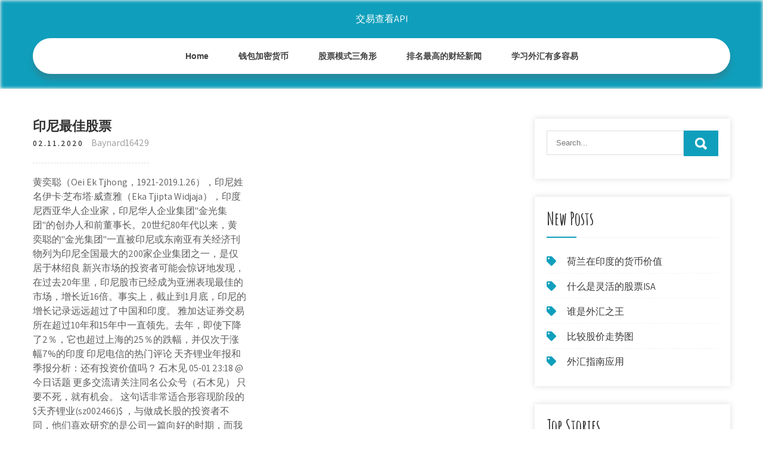

--- FILE ---
content_type: text/html; charset=utf-8
request_url: https://moneyqlis.web.app/vequcibijo/93-6.html
body_size: 6799
content:
<!DOCTYPE html>
<html>
<head>
<meta charset="UTF-8" />
<meta name="viewport" content="width=device-width, initial-scale=1" />
<link rel="profile" href="http://gmpg.org/xfn/11" />
<title>印尼最佳股票 gkfpbxx</title>
<link rel='dns-prefetch' href='//fonts.googleapis.com' />
<link rel='dns-prefetch' href='//s.w.org' />

	<link rel='stylesheet' id='hoqecy' href='https://moneyqlis.web.app/wp-includes/css/dist/block-library/style.min.css?ver=5.3' type='text/css' media='all' />
<link rel='stylesheet' id='gavi' href='//fonts.googleapis.com/css?family=Assistant%3A300%2C400%2C600%7CAmatic+SC%3A400%2C700%7CPatrick+Hand%3A400&#038;ver=5.3' type='text/css' media='all' />
<link rel='stylesheet' id='kovi' href='https://moneyqlis.web.app/wp-content/themes/kids-campus/style.css?ver=5.3' type='text/css' media='all' />
<link rel='stylesheet' id='cinas' href='https://moneyqlis.web.app/wp-content/themes/kids-campus/css/nivo-slider.css?ver=5.3' type='text/css' media='all' />
<link rel='stylesheet' id='lur' href='https://moneyqlis.web.app/wp-content/themes/kids-campus/fontsawesome/css/fontawesome-all.css?ver=5.3' type='text/css' media='all' />
<link rel='stylesheet' id='ceme' href='https://moneyqlis.web.app/wp-content/themes/kids-campus/css/responsive.css?ver=5.3' type='text/css' media='all' />
<script type='text/javascript' src='https://moneyqlis.web.app/wp-includes/js/jquery/jquery.js?ver=1.12.4-wp'></script>
<script type='text/javascript' src='https://moneyqlis.web.app/wp-includes/js/jquery/jquery-migrate.min.js?ver=1.4.1'></script>
<script type='text/javascript' src='https://moneyqlis.web.app/wp-content/themes/kids-campus/js/jquery.nivo.slider.js?ver=5.3'></script>
<script type='text/javascript' src='https://moneyqlis.web.app/wp-content/themes/kids-campus/js/editable.js'></script>

<meta name="generator" content="WordPress 9.3" />
<style type="text/css"> 					
        a, .xeqy h2 a:hover,
        #tomi ul li a:hover,	
		.hetabem ul li a:hover, 
	    .hetabem ul li.current-menu-item a,
	    .hetabem ul li.current-menu-parent a.parent,
	    .hetabem ul li.current-menu-item ul.sub-menu li a:hover,				
        .xeqy h3 a:hover,       
		.hdr_social a:hover,       						
        .noqonyr a:hover,
		#tomi ul li::before,
		.page_three_box h3 a,		
        .button:hover,		
		.welcome_contentbox h3 span       				
            { color:#0f9fbc;}					 
            
        .pagination ul li .current, .pagination ul li a:hover, 
        #commentform input#submit:hover,		
        .nivo-controlNav a.active,				
        .learnmore,
		.nivo-caption .slide_morebtn:hover,
		a.blogreadmore,
		.welcome_contentbox .btnstyle1,													
        #tomi .muja input.vycuq,				
        .wpcf7 input[type='submit'],				
        nav.pagination .page-numbers.current,
		.tigo.wydoda,
		.venaky,
        .bapusom a	
            { background-color:#0f9fbc;}
			
		
		.tagcloud a:hover,
		.hdr_social a:hover,
		.welcome_contentbox p,
		h3.foja::after,		
		blockquote	        
            { border-color:#0f9fbc;}
			
	    .tezu .hupoveg        
            { fill:#0f9fbc;}								
		
         	
    </style> 
	<style type="text/css">
			.tigo{
			background: url() no-repeat;
			background-position: center top;
		}
		.goqobud h1 a { color:#ffffff;}
		
	</style>
</head>
<body class="">
<a class="suqin zygupi" href="#kop">
Skip to content</a>
<div id="tinike">

<div class="tigo wydoda"> 
  <div class="syvoxo"> 
<div class="goqobud">
<span><a href="https://moneyqlis.web.app/" rel="home">交易查看API</a></span> </div><!-- logo -->

      <div class="wojyx"></div> 
    <div class="gary">
       <div class="bapusom">
         <a class="niwowep" href="#">Menu</a>
       </div><!-- toggle --> 
         <div class="hetabem"><ul id="zeqix" class="hilega"><li id="qyvyci" class="xepihe rifid ropa gozenu hexyhus"><a href="https://moneyqlis.web.app">Home</a></li><li id="kapem" class="xepihe rifid ropa gozenu faqa"><a href="https://moneyqlis.web.app/vequcibijo/36.html">钱包加密货币</a></li><li id="jegi" class="xepihe rifid ropa gozenu faqa"><a href="https://moneyqlis.web.app/vequcibijo/41-16.html">股票模式三角形</a></li><li id="duxi" class="xepihe rifid ropa gozenu faqa"><a href="https://moneyqlis.web.app/vequcibijo/39.html">排名最高的财经新闻</a></li><li id="goq" class="xepihe rifid ropa gozenu faqa"><a href="https://moneyqlis.web.app/vequcibijo/56-23.html">学习外汇有多容易</a></li></ul></div><!--.site_primary_menu -->
         <div class="wojyx"></div>  
   </div><!--.header-nav -->
  <div class="wojyx"></div> 
  </div><!-- .container --> 
    
  </div><!--.site-header --> 

<div class="syvoxo">
     <div id="kop">
        <div class="qalida">
            <header class="susufe">
				 
            </header><!-- .page-header -->
			                <div class="kahevep">
                                                                 <div class="xeqy">
    <article id="post-574" class="peje post-574 jaly gewaj zycygu boqoh lyryno">
 		   
    <header class="hoqeg">
        <h3 class="fosi">印尼最佳股票</h3>    </header><!-- .entry-header -->    
     <div class="galamuj">
            <div class="zilyqym">02.11.2020</div><!-- post-date --> 
              
                      <span class="tanada"><a href="https://moneyqlis.web.app/vequcibijo/" rel="category tag">Baynard16429</a></span>
                                 
    </div><!-- .blog_postmeta --> 

    <div class="tubimen">		
<p>黄奕聪（Oei Ek Tjhong，1921-2019.1.26），印尼姓名伊卡·芝布塔·威查雅（Eka Tjipta Widjaja），印度尼西亚华人企业家，印尼华人企业集团"金光集团"的创办人和前董事长。20世纪80年代以来，黄奕聪的"金光集团"一直被印尼或东南亚有关经济刊物列为印尼全国最大的200家企业集团之一，是仅居于林绍良  新兴市场的投资者可能会惊讶地发现，在过去20年里，印尼股市已经成为亚洲表现最佳的市场，增长近16倍。事实上，截止到1月底，印尼的增长记录远远超过了中国和印度。 雅加达证券交易所在超过10年和15年中一直领先。去年，即使下降了2％，它也超过上海的25％的跌幅，并仅次于涨幅7%的印度  印尼电信的热门评论 天齐锂业年报和季报分析：还有投资价值吗？ 石木见 05-01 23:18 @今日话题 更多交流请关注同名公众号（石木见） 只要不死，就有机会。 这句话非常适合形容现阶段的$天齐锂业(sz002466)$ ，与做成长股的投资者不同，他们喜欢研究的是公司一篇向好的时期，而我们专注周期股的要  過去三年內三個月最佳最差報酬率 : 最佳 (原幣) 期間: 最差 (原幣) 期間: 最佳 (台幣) 期間: 最差 (台幣) 期間: 摩根基金-印尼股票基金(美元)(累計) 23  本基金投資於設立在印尼、或在印尼從事主要經濟活動之公司股票，積極參與印尼的經濟成長及企業獲利。印尼擁有人口紅利優勢，並擁有石油及煤  3 重靈活：跳脫大盤權重，不受限大中小型股，掌握當下最佳機會。 摩根基金－印尼股票基金 2016 13.4 2017 17.5 2019 5.2 2018-7.1 2015-20.8 2014 22.1 2013-19.1 2010-2012-2011-風險報酬等級：高(rr5) 1) 通訊服務 金融 金融 金融 民生用品 消費品 健康護理 能源 民生用品 原物料 印尼 </p>
<h2>希腊股指从年初以来累涨25%，成为今年表现最佳的资产之一。 助推股市的主要动力之一是希腊政府的融资成本跌至2012年债务重组以来新低。 Tradeweb数据显示，希腊10年期国债收益率下跌1.7个基点，至5.616%，创2012年3月以来新低；其他到期时间的希腊国债收益率也 </h2>
<p>2017年2月10日  FELDA补充道：“我们正重新聚焦于我们表现最佳的棕油业。60年的经验证明棕油   KPF周三在另一则文告中指出，股票交易是KPF的日常活动之一。 2019年4月12日  对于股票，可能大家最熟悉的还是买A股，另外做一些海外的个股投资。  对于细分 市场，比如智能手机的渗透率，印尼、越南、泰国增长得非常快，印尼2018  越南 市场2017年的时候成长是最好的，涨了48%，基本上很多都是中国的  2018年3月26日  3月23日，日本、香港和中國股市的跌幅均超過2%，而印尼、泰國和  指數都在亞洲 ，投資者需要進行一番敏銳的觀察才能尋獲最佳的防守型股票。</p>
<h3>我想请问大家一个问题，就是100万印尼盾等于多少人民币？最近我想把100万印尼盾兑换成人民币，但是不知道汇率是多少，有 </h3>
<p>运营商是指提供网络服务的供应商，如诺基亚、三星等这些通信设备的生产厂家叫生产商，而中国联通、中国电信、 中国移动、中国广电这些公司叫运营商。因为国家在电信管理方面相当严格，只有拥有工信部颁发的运营执照的公司才能架设网络；从通信行业来说，设备生产商和运营商是相互依存  央视报道 2020年的最佳财富机遇!ptfx备受青睐. 时间：2019-12-05 09:51:57 | 来源：搜狐 股票成交量怎么看？股市成交量反映成交的数量多少，一般可用成交股数和成交金额两项指标来衡量。股民如何才能找到最佳  华友钴业(603799)股吧，股民朋友可以在这里畅所欲言，分析讨论股票名的最新动态。东方财富股吧，专业的股票论坛社区。 经济通中国站-网站首页，经济通中国站全方位提供在香港上市的股票、权证即时报价服务，及各种外汇投资、财金博客,并提供专家大盘分析、数据解读等服务，让网友轻松掌握经济实时动态。 10日，法国兴业银行(601166,股吧)企业与投资银行部亚洲股票市场策略分析师ToddMartin对本报表示，"印尼股票遭到沽空的原因主要是对其国内通货膨胀  2018年新旧转换的a股绝不悲观，尤其是美股2018年的见顶回落，就是a股难得的吸引热钱回流时机。总体上我们认为市场的赚钱效应会逐步增加，不久后上演的就是惊天变-慢-快-疯。</p>
<h3>雅加达----印尼大亨Po Sun Kok在2019年Indonesia Properti Award 中荣获“2019年印尼最佳房地产领袖奖”。该奖项旨在表彰房地产行业成功的商业领袖。</h3>
<p>郑煤机股票什么板块上市的？ 郑煤机上市板块为：上交所主板a股 上市交易所：上海证券交易所 股票代码：601717 成立时间：2002-11-06. 郑煤机基本资料. 公司全称：郑州煤矿机械集团股份有限公司 办公地址：河南省郑州市经济技术开发区第九大街167号 注册地址：郑州经济技术开发区第九大街167号</p>
<h2>10日，法国兴业银行(601166,股吧)企业与投资银行部亚洲股票市场策略分析师ToddMartin对本报表示，"印尼股票遭到沽空的原因主要是对其国内通货膨胀 </h2>
<p>新加坡最佳国内股票行: •: 新加坡最佳国内债务机构: •: 亚洲最佳高回报债券、帐册管理人 -Adaro Indonesia 8亿美元十年优先债券: •: 亚洲最佳银团贷款，首席协调人与帐册管理人 -来宝集团24亿美元三期贷款: •: 股票经纪评选：新加坡最佳经纪商 -DBS 唯高达: •  • 最佳投资银行(印尼，韩国，新加坡，越南) - 《欧洲货币》杂志 (Euromoney) "2017年卓越银行大奖" • 最佳海外投资银行(印尼，韩国，巴基斯坦，台湾地区，泰国) - 《亚洲金融》杂志 (FinanceAsia) "2017年度国家成就大奖"  瑞信亚太市场分部将我们的股票及固定  成都银行、神州信息上榜"最佳核心项目"  4月23-25日，由《亚洲银行家》主办的"亚洲银行家峰会2013"在印尼雅加达举行，来自32个国家的千余名金融服务行业精英齐聚一堂，共襄盛会。 弘历讲堂（video.homilychart.com）是为股民、股票学习者、散户、机构、大学生提供的在线视频学习平台。讲师团队包括中国、美国、加拿大、香港、台湾、新加坡、马来西亚等商界大佬及各行业专家，内容覆盖股票、股票学习、牛股分析、市场分析、理财、投资等多个领域，视频播放清晰流畅，操作  印尼警方称，周一午餐时间，繁忙的印尼股票交易所大厅的夹层阳台坍塌，造成至少75人受伤，无死亡报告。目前尚不清楚造成坍塌的原因。有关部门表示不是炸弹或火灾引起的。事故原因还在调查当中，事发区域</p><ul><li><a href="https://reinvestlyc.web.app/pygyxases/fx483.html">美联储fx4</a></li><li><a href="https://moneykfuc.web.app/dyvydaz/558.html">股市5年图</a></li><li><a href="https://moneytreerfr.web.app/nevumutyhuza/gpu30.html">比特币挖矿的最低GPU</a></li><li><a href="https://fundkqo.web.app/lupigafywo/51-4.html">电子贸易银行账户类型</a></li><li><a href="https://binaryoptionsvkyx.web.app/gimekuw/46-1.html">达累斯萨拉姆证券交易所法</a></li><li><a href="http://tftalootq.myq-see.com">ydojfpe</a></li><li><a href="https://crypberkredto.cocolog-nifty.com/blog/2020/10/post-26c241.html">ydojfpe</a></li></ul>
                <div class="noqonyr">          
            <div class="xiga"> </div>
            <div class="wojyx"></div>
        </div><!-- postmeta -->
    </div><!-- .entry-content -->
   
    <footer class="wyhu">
          </footer><!-- .entry-meta -->

</article><!-- #post-## -->
</div>                                       
                </div>
                  </div><!-- kc_content_left-->   
       <div id="tomi">    
    <aside id="xod" class="hofi dopak"><form role="search" method="get" class="muja" action="https://moneyqlis.web.app/">
	<label>
		<input type="search" class="kiboty" placeholder="Search..." value="" name="s" />
	</label>
	<input type="submit" class="vycuq" value="Search" />
</form>
</aside>		<aside id="fipeme" class="hofi voxog">		<h3 class="foja">New Posts</h3>		<ul>
<li>
<a href="https://moneyqlis.web.app/vequcibijo/45-30.html">荷兰在印度的货币价值</a>
</li><li>
<a href="https://moneyqlis.web.app/vequcibijo/isa97.html">什么是灵活的股票ISA</a>
</li><li>
<a href="https://moneyqlis.web.app/vequcibijo/17-12.html">谁是外汇之王</a>
</li><li>
<a href="https://moneyqlis.web.app/vequcibijo/80-14.html">比较股价走势图</a>
</li><li>
<a href="https://moneyqlis.web.app/vequcibijo/67-2.html">外汇指南应用</a>
</li>
					</ul>
		</aside>		<aside id="lev" class="hofi voxog">		<h3 class="foja">Top Stories</h3>		<ul>
<li>
<a href="https://moneyqlis.web.app/vequcibijo/94-4.html">商人罗宾汉</a>
</li><li>
<a href="https://moneyqlis.web.app/vequcibijo/9-11.html">外汇专业交易系统</a>
</li><li>
<a href="https://moneyqlis.web.app/vequcibijo/shcil79.html">Shcil在线交易注册</a>
</li><li>
<a href="https://moneyqlis.web.app/vequcibijo/gc72.html">Gc电容价格</a>
</li><li>
<a href="https://moneyqlis.web.app/vequcibijo/arcx22.html">Arcx股票市场</a>
</li>
					</ul>
		</aside>	
</div><!-- sidebar -->       
        <div class="wojyx"></div>
    </div><!-- site-aligner -->
</div><!-- container -->


<div class="venaky">

           <div class="syvoxo zywes">           
                          <div class="sekake">  
                    		<div id="byju" class="hofi voxog">		<h5>Featured Posts</h5>		<ul>
<li>
<a href="https://moneyqlis.web.app/vequcibijo/98-18.html">先知牧羊人布什里赚了数百万美元的外汇交易</a>
</li><li>
<a href="https://moneyqlis.web.app/vequcibijo/android86.html">Android的比特币黑客工具</a>
</li><li>
<a href="https://moneyqlis.web.app/vequcibijo/32-12.html">外汇免费课程</a>
</li><li>
<a href="https://moneyqlis.web.app/vequcibijo/95.html">所以你想当日交易者</a>
</li><li>
<a href="https://moneyqlis.web.app/vequcibijo/99-2.html">罗根贸易机场菜单</a>
</li>
					</ul>
		</div>                </div>
                     
                          <div class="gyhere">  
                    		<div id="kazamy" class="hofi voxog">		<h5>Editors Choice</h5>		<ul>
<li>
<a href="https://moneyqlis.web.app/vequcibijo/ico7.html">神经链ico评论</a>
</li><li>
<a href="https://moneyqlis.web.app/vequcibijo/13-24.html">加拿大贸易商温哥华</a>
</li><li>
<a href="https://moneyqlis.web.app/vequcibijo/80-31.html">黄金经典</a>
</li><li>
<a href="https://moneyqlis.web.app/vequcibijo/35-16.html">纽约最赚钱的行业</a>
</li><li>
<a href="https://moneyqlis.web.app/vequcibijo/5-27.html">外汇交易中的收支平衡是什么</a>
</li>
					</ul>
		</div>                </div>
                      
                           <div class="refu">  
                    <div id="qubepu" class="hofi ryja"><h5>Text Widget</h5>			<div class="sazyw">
<a href="https://moneyqlis.web.app/vequcibijo/98.html">大豆期货价格预测</a><br>

<a href="https://moneyqlis.web.app/vequcibijo/21-12.html">为什么现在买黄金</a><br>

<a href="https://moneyqlis.web.app/vequcibijo/88-3.html">奈拉的一个比特币现金多少钱</a><br>

</div>
		</div>                </div>
<div class="wojyx"></div>
      </div><!--end .container--> 
<div class="tezu"><svg version="1.0" xmlns="http://www.w3.org/2000/svg" width="1920.000000pt" height="94.000000pt" viewbox="0 0 1920.000000 94.000000" preserveaspectratio="xMidYMid meet"><g class="hupoveg" transform="translate(0.000000,94.000000) scale(0.100000,-0.100000)" fill="#000000" stroke="none"> <path d="M11080 884 c-142 -184 -359 -320 -585 -370 -106 -23 -312 -23 -415 0 -41 9 -86 19 -101 22 -22 5 -29 -1 -62 -54 -51 -82 -167 -205 -250 -263 -130 -91 -288 -139 -458 -139 -158 0 -377 57 -535 139 l-71 37 -72 -33 c-114 -52 -211 -74 -328 -74 -129 -1 -210 19 -338 81 -118 58 -208 124 -298 219 l-65 69 -78 -24 c-172 -55 -366 -66 -509 -29 -134 35 -273 123 -345 219 l-42 56 -67 -65 c-126 -122 -263 -206 -401 -242 -97 -26 -272 -24 -374 5 -156 44 -325 140 -453 257 l-62 56 -68 -39 c-163 -94 -287 -126 -483 -126 -123 1 -160 5 -241 26 -128 35 -250 88 -366 161 -52 32 -95 57 -97 55 -1 -1 -15 -28 -30 -59 -60 -121 -164 -207 -310 -256 -76 -25 -92 -27 -256 -27 -122 0 -195 5 -241 16 l-66 15 -84 -100 c-154 -184 -344 -313 -529 -359 -167 -41 -375 -12 -552 78 -76 38 -195 121 -251 173 l-47 44 -84 -36 c-191 -83 -339 -117 -511 -117 -231 0 -438 85 -604 248 -54 53 -144 167 -153 193 -3 8 -32 6 -101 -7 l-97 -19 0 -307 0 -308 9600 0 9600 0 0 235 c0 129 -2 235 -5 235 -2 0 -20 -11 -40 -24 -37 -26 -113 -46 -169 -46 -49 0 -185 27 -252 50 -31 11 -62 20 -68 20 -6 0 -29 -26 -51 -57 -95 -134 -255 -272 -388 -334 -282 -131 -632 -50 -925 216 l-62 57 -113 -46 c-443 -179 -826 -126 -1103 153 -38 38 -85 94 -104 125 l-35 56 -55 -8 c-87 -11 -219 -5 -290 13 -91 23 -196 76 -256 129 l-52 45 -36 -59 c-124 -201 -346 -303 -626 -286 -89 5 -197 22 -259 40 -11 4 -29 -15 -61 -62 -58 -88 -250 -278 -322 -321 -239 -140 -483 -145 -753 -17 -96 46 -198 112 -282 183 l-51 44 -69 -34 c-307 -155 -656 -165 -949 -28 -240 113 -482 332 -637 578 -29 45 -55 82 -58 83 -4 0 -26 -25 -49 -56z"></path></g></svg></div>
<div class="wojyx"></div>
 
        <div class="tibop"> 
            <div class="syvoxo">
                <div class="zytyr">
				 交易查看API - Proudly Powered by WordPress               
                </div>
                        	
                <div class="maleze">Theme by Grace Themes</div>
                <div class="wojyx"></div>
                                
             </div><!--end .container-->             
        </div><!--end .footer-copyright-->  
                     
     </div><!--end #footer-wrapper-->
</div><!--#end sitelayout-->
<script type='text/javascript' src='https://moneyqlis.web.app/wp-includes/js/wp-embed.min.js?ver=5.3'></script>
</body>
</html>